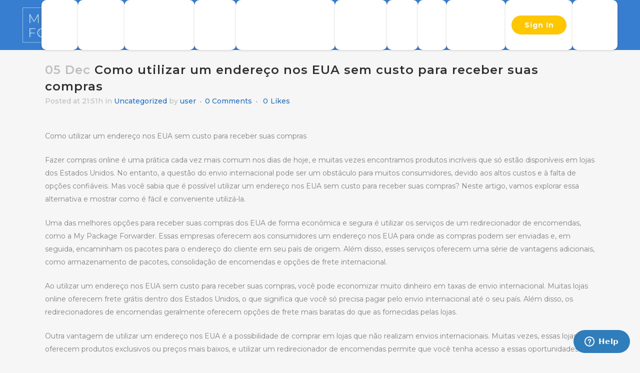

--- FILE ---
content_type: text/html; charset=UTF-8
request_url: http://ec2-54-221-198-200.compute-1.amazonaws.com/como-utilizar-um-endereco-nos-eua-sem-custo-para-receber-suas-compras/
body_size: 18727
content:
<!DOCTYPE html>
<html lang="en-US">
<head>

	
	<meta name="p:domain_verify" content="64d3364eb58c8b480aad3d35340930b4"/>
	<meta charset="UTF-8" />
	
	<title>Como utilizar um endereço nos EUA sem custo para receber suas compras - mypackageforwarder</title>

	
			
						<meta name="viewport" content="width=device-width,initial-scale=1,user-scalable=no">
			
	<link rel="profile" href="http://gmpg.org/xfn/11" />
	<link rel="pingback" href="http://ec2-54-221-198-200.compute-1.amazonaws.com/xmlrpc.php" />
            <link rel="shortcut icon" type="image/x-icon" href="http://www.mypackageforwarder.com/wp-content/uploads/2021/04/cropped-Group-122142-1.png">
        <link rel="apple-touch-icon" href="http://www.mypackageforwarder.com/wp-content/uploads/2021/04/cropped-Group-122142-1.png"/>
	<script defer src="[data-uri]"></script>
	
    	<link href='//fonts.googleapis.com/css?family=Raleway:100,200,300,400,500,600,700,800,900,300italic,400italic,700italic|Montserrat:100,200,300,400,500,600,700,800,900,300italic,400italic,700italic&subset=latin,latin-ext' rel='stylesheet' type='text/css'>
<script type="application/javascript">var QodeAjaxUrl = "http://ec2-54-221-198-200.compute-1.amazonaws.com/wp-admin/admin-ajax.php"</script><meta name='robots' content='index, follow, max-image-preview:large, max-snippet:-1, max-video-preview:-1' />

	<!-- This site is optimized with the Yoast SEO plugin v21.6 - https://yoast.com/wordpress/plugins/seo/ -->
	<link rel="canonical" href="https://www.mypackageforwarder.com/como-utilizar-um-endereco-nos-eua-sem-custo-para-receber-suas-compras/" />
	<meta property="og:locale" content="en_US" />
	<meta property="og:type" content="article" />
	<meta property="og:title" content="Como utilizar um endereço nos EUA sem custo para receber suas compras - mypackageforwarder" />
	<meta property="og:description" content="Como utilizar um endereço nos EUA sem custo para receber suas compras Fazer compras online é uma prática cada vez mais comum nos dias de hoje, e muitas vezes encontramos produtos incríveis que só estão disponíveis em lojas dos Estados Unidos. No entanto, a questão..." />
	<meta property="og:url" content="https://www.mypackageforwarder.com/como-utilizar-um-endereco-nos-eua-sem-custo-para-receber-suas-compras/" />
	<meta property="og:site_name" content="mypackageforwarder" />
	<meta property="article:published_time" content="2023-12-05T21:51:14+00:00" />
	<meta name="author" content="user" />
	<meta name="twitter:card" content="summary_large_image" />
	<meta name="twitter:label1" content="Written by" />
	<meta name="twitter:data1" content="user" />
	<meta name="twitter:label2" content="Est. reading time" />
	<meta name="twitter:data2" content="3 minutes" />
	<script type="application/ld+json" class="yoast-schema-graph">{"@context":"https://schema.org","@graph":[{"@type":"WebPage","@id":"https://www.mypackageforwarder.com/como-utilizar-um-endereco-nos-eua-sem-custo-para-receber-suas-compras/","url":"https://www.mypackageforwarder.com/como-utilizar-um-endereco-nos-eua-sem-custo-para-receber-suas-compras/","name":"Como utilizar um endereço nos EUA sem custo para receber suas compras - mypackageforwarder","isPartOf":{"@id":"http://www.mypackageforwarder.com/#website"},"datePublished":"2023-12-05T21:51:14+00:00","dateModified":"2023-12-05T21:51:14+00:00","author":{"@id":"http://www.mypackageforwarder.com/#/schema/person/c3cc76fd369eca55e1dd06b91446d2a0"},"breadcrumb":{"@id":"https://www.mypackageforwarder.com/como-utilizar-um-endereco-nos-eua-sem-custo-para-receber-suas-compras/#breadcrumb"},"inLanguage":"en-US","potentialAction":[{"@type":"ReadAction","target":["https://www.mypackageforwarder.com/como-utilizar-um-endereco-nos-eua-sem-custo-para-receber-suas-compras/"]}]},{"@type":"BreadcrumbList","@id":"https://www.mypackageforwarder.com/como-utilizar-um-endereco-nos-eua-sem-custo-para-receber-suas-compras/#breadcrumb","itemListElement":[{"@type":"ListItem","position":1,"name":"Home","item":"http://www.mypackageforwarder.com/"},{"@type":"ListItem","position":2,"name":"Como utilizar um endereço nos EUA sem custo para receber suas compras"}]},{"@type":"WebSite","@id":"http://www.mypackageforwarder.com/#website","url":"http://www.mypackageforwarder.com/","name":"mypackageforwarder","description":"","potentialAction":[{"@type":"SearchAction","target":{"@type":"EntryPoint","urlTemplate":"http://www.mypackageforwarder.com/?s={search_term_string}"},"query-input":"required name=search_term_string"}],"inLanguage":"en-US"},{"@type":"Person","@id":"http://www.mypackageforwarder.com/#/schema/person/c3cc76fd369eca55e1dd06b91446d2a0","name":"user","image":{"@type":"ImageObject","inLanguage":"en-US","@id":"http://www.mypackageforwarder.com/#/schema/person/image/","url":"http://2.gravatar.com/avatar/b58996c504c5638798eb6b511e6f49af?s=96&d=mm&r=g","contentUrl":"http://2.gravatar.com/avatar/b58996c504c5638798eb6b511e6f49af?s=96&d=mm&r=g","caption":"user"},"sameAs":["http:"],"url":"http://ec2-54-221-198-200.compute-1.amazonaws.com/author/user/"}]}</script>
	<!-- / Yoast SEO plugin. -->


<link rel='dns-prefetch' href='//www.googletagmanager.com' />
<link rel="alternate" type="application/rss+xml" title="mypackageforwarder &raquo; Feed" href="http://ec2-54-221-198-200.compute-1.amazonaws.com/feed/" />
<link rel="alternate" type="application/rss+xml" title="mypackageforwarder &raquo; Comments Feed" href="http://ec2-54-221-198-200.compute-1.amazonaws.com/comments/feed/" />
<link rel="alternate" type="application/rss+xml" title="mypackageforwarder &raquo; Como utilizar um endereço nos EUA sem custo para receber suas compras Comments Feed" href="http://ec2-54-221-198-200.compute-1.amazonaws.com/como-utilizar-um-endereco-nos-eua-sem-custo-para-receber-suas-compras/feed/" />
<script type="text/javascript">
/* <![CDATA[ */
window._wpemojiSettings = {"baseUrl":"https:\/\/s.w.org\/images\/core\/emoji\/14.0.0\/72x72\/","ext":".png","svgUrl":"https:\/\/s.w.org\/images\/core\/emoji\/14.0.0\/svg\/","svgExt":".svg","source":{"concatemoji":"http:\/\/ec2-54-221-198-200.compute-1.amazonaws.com\/wp-includes\/js\/wp-emoji-release.min.js?ver=6.4.7"}};
/*! This file is auto-generated */
!function(i,n){var o,s,e;function c(e){try{var t={supportTests:e,timestamp:(new Date).valueOf()};sessionStorage.setItem(o,JSON.stringify(t))}catch(e){}}function p(e,t,n){e.clearRect(0,0,e.canvas.width,e.canvas.height),e.fillText(t,0,0);var t=new Uint32Array(e.getImageData(0,0,e.canvas.width,e.canvas.height).data),r=(e.clearRect(0,0,e.canvas.width,e.canvas.height),e.fillText(n,0,0),new Uint32Array(e.getImageData(0,0,e.canvas.width,e.canvas.height).data));return t.every(function(e,t){return e===r[t]})}function u(e,t,n){switch(t){case"flag":return n(e,"\ud83c\udff3\ufe0f\u200d\u26a7\ufe0f","\ud83c\udff3\ufe0f\u200b\u26a7\ufe0f")?!1:!n(e,"\ud83c\uddfa\ud83c\uddf3","\ud83c\uddfa\u200b\ud83c\uddf3")&&!n(e,"\ud83c\udff4\udb40\udc67\udb40\udc62\udb40\udc65\udb40\udc6e\udb40\udc67\udb40\udc7f","\ud83c\udff4\u200b\udb40\udc67\u200b\udb40\udc62\u200b\udb40\udc65\u200b\udb40\udc6e\u200b\udb40\udc67\u200b\udb40\udc7f");case"emoji":return!n(e,"\ud83e\udef1\ud83c\udffb\u200d\ud83e\udef2\ud83c\udfff","\ud83e\udef1\ud83c\udffb\u200b\ud83e\udef2\ud83c\udfff")}return!1}function f(e,t,n){var r="undefined"!=typeof WorkerGlobalScope&&self instanceof WorkerGlobalScope?new OffscreenCanvas(300,150):i.createElement("canvas"),a=r.getContext("2d",{willReadFrequently:!0}),o=(a.textBaseline="top",a.font="600 32px Arial",{});return e.forEach(function(e){o[e]=t(a,e,n)}),o}function t(e){var t=i.createElement("script");t.src=e,t.defer=!0,i.head.appendChild(t)}"undefined"!=typeof Promise&&(o="wpEmojiSettingsSupports",s=["flag","emoji"],n.supports={everything:!0,everythingExceptFlag:!0},e=new Promise(function(e){i.addEventListener("DOMContentLoaded",e,{once:!0})}),new Promise(function(t){var n=function(){try{var e=JSON.parse(sessionStorage.getItem(o));if("object"==typeof e&&"number"==typeof e.timestamp&&(new Date).valueOf()<e.timestamp+604800&&"object"==typeof e.supportTests)return e.supportTests}catch(e){}return null}();if(!n){if("undefined"!=typeof Worker&&"undefined"!=typeof OffscreenCanvas&&"undefined"!=typeof URL&&URL.createObjectURL&&"undefined"!=typeof Blob)try{var e="postMessage("+f.toString()+"("+[JSON.stringify(s),u.toString(),p.toString()].join(",")+"));",r=new Blob([e],{type:"text/javascript"}),a=new Worker(URL.createObjectURL(r),{name:"wpTestEmojiSupports"});return void(a.onmessage=function(e){c(n=e.data),a.terminate(),t(n)})}catch(e){}c(n=f(s,u,p))}t(n)}).then(function(e){for(var t in e)n.supports[t]=e[t],n.supports.everything=n.supports.everything&&n.supports[t],"flag"!==t&&(n.supports.everythingExceptFlag=n.supports.everythingExceptFlag&&n.supports[t]);n.supports.everythingExceptFlag=n.supports.everythingExceptFlag&&!n.supports.flag,n.DOMReady=!1,n.readyCallback=function(){n.DOMReady=!0}}).then(function(){return e}).then(function(){var e;n.supports.everything||(n.readyCallback(),(e=n.source||{}).concatemoji?t(e.concatemoji):e.wpemoji&&e.twemoji&&(t(e.twemoji),t(e.wpemoji)))}))}((window,document),window._wpemojiSettings);
/* ]]> */
</script>
<link rel='stylesheet' id='formidable-css' href='http://ec2-54-221-198-200.compute-1.amazonaws.com/wp-content/plugins/formidable/css/formidableforms.css?ver=49447' type='text/css' media='all' />
<style id='wp-emoji-styles-inline-css' type='text/css'>

	img.wp-smiley, img.emoji {
		display: inline !important;
		border: none !important;
		box-shadow: none !important;
		height: 1em !important;
		width: 1em !important;
		margin: 0 0.07em !important;
		vertical-align: -0.1em !important;
		background: none !important;
		padding: 0 !important;
	}
</style>
<link rel='stylesheet' id='wp-block-library-css' href='http://ec2-54-221-198-200.compute-1.amazonaws.com/wp-includes/css/dist/block-library/style.min.css?ver=6.4.7' type='text/css' media='all' />
<link rel='stylesheet' id='helpie-faq-bundle-styles-css' href='http://ec2-54-221-198-200.compute-1.amazonaws.com/wp-content/plugins/helpie-faq/assets/bundles/main.app.css?ver=1.21' type='text/css' media='all' />
<style id='classic-theme-styles-inline-css' type='text/css'>
/*! This file is auto-generated */
.wp-block-button__link{color:#fff;background-color:#32373c;border-radius:9999px;box-shadow:none;text-decoration:none;padding:calc(.667em + 2px) calc(1.333em + 2px);font-size:1.125em}.wp-block-file__button{background:#32373c;color:#fff;text-decoration:none}
</style>
<style id='global-styles-inline-css' type='text/css'>
body{--wp--preset--color--black: #000000;--wp--preset--color--cyan-bluish-gray: #abb8c3;--wp--preset--color--white: #ffffff;--wp--preset--color--pale-pink: #f78da7;--wp--preset--color--vivid-red: #cf2e2e;--wp--preset--color--luminous-vivid-orange: #ff6900;--wp--preset--color--luminous-vivid-amber: #fcb900;--wp--preset--color--light-green-cyan: #7bdcb5;--wp--preset--color--vivid-green-cyan: #00d084;--wp--preset--color--pale-cyan-blue: #8ed1fc;--wp--preset--color--vivid-cyan-blue: #0693e3;--wp--preset--color--vivid-purple: #9b51e0;--wp--preset--gradient--vivid-cyan-blue-to-vivid-purple: linear-gradient(135deg,rgba(6,147,227,1) 0%,rgb(155,81,224) 100%);--wp--preset--gradient--light-green-cyan-to-vivid-green-cyan: linear-gradient(135deg,rgb(122,220,180) 0%,rgb(0,208,130) 100%);--wp--preset--gradient--luminous-vivid-amber-to-luminous-vivid-orange: linear-gradient(135deg,rgba(252,185,0,1) 0%,rgba(255,105,0,1) 100%);--wp--preset--gradient--luminous-vivid-orange-to-vivid-red: linear-gradient(135deg,rgba(255,105,0,1) 0%,rgb(207,46,46) 100%);--wp--preset--gradient--very-light-gray-to-cyan-bluish-gray: linear-gradient(135deg,rgb(238,238,238) 0%,rgb(169,184,195) 100%);--wp--preset--gradient--cool-to-warm-spectrum: linear-gradient(135deg,rgb(74,234,220) 0%,rgb(151,120,209) 20%,rgb(207,42,186) 40%,rgb(238,44,130) 60%,rgb(251,105,98) 80%,rgb(254,248,76) 100%);--wp--preset--gradient--blush-light-purple: linear-gradient(135deg,rgb(255,206,236) 0%,rgb(152,150,240) 100%);--wp--preset--gradient--blush-bordeaux: linear-gradient(135deg,rgb(254,205,165) 0%,rgb(254,45,45) 50%,rgb(107,0,62) 100%);--wp--preset--gradient--luminous-dusk: linear-gradient(135deg,rgb(255,203,112) 0%,rgb(199,81,192) 50%,rgb(65,88,208) 100%);--wp--preset--gradient--pale-ocean: linear-gradient(135deg,rgb(255,245,203) 0%,rgb(182,227,212) 50%,rgb(51,167,181) 100%);--wp--preset--gradient--electric-grass: linear-gradient(135deg,rgb(202,248,128) 0%,rgb(113,206,126) 100%);--wp--preset--gradient--midnight: linear-gradient(135deg,rgb(2,3,129) 0%,rgb(40,116,252) 100%);--wp--preset--font-size--small: 13px;--wp--preset--font-size--medium: 20px;--wp--preset--font-size--large: 36px;--wp--preset--font-size--x-large: 42px;--wp--preset--spacing--20: 0.44rem;--wp--preset--spacing--30: 0.67rem;--wp--preset--spacing--40: 1rem;--wp--preset--spacing--50: 1.5rem;--wp--preset--spacing--60: 2.25rem;--wp--preset--spacing--70: 3.38rem;--wp--preset--spacing--80: 5.06rem;--wp--preset--shadow--natural: 6px 6px 9px rgba(0, 0, 0, 0.2);--wp--preset--shadow--deep: 12px 12px 50px rgba(0, 0, 0, 0.4);--wp--preset--shadow--sharp: 6px 6px 0px rgba(0, 0, 0, 0.2);--wp--preset--shadow--outlined: 6px 6px 0px -3px rgba(255, 255, 255, 1), 6px 6px rgba(0, 0, 0, 1);--wp--preset--shadow--crisp: 6px 6px 0px rgba(0, 0, 0, 1);}:where(.is-layout-flex){gap: 0.5em;}:where(.is-layout-grid){gap: 0.5em;}body .is-layout-flow > .alignleft{float: left;margin-inline-start: 0;margin-inline-end: 2em;}body .is-layout-flow > .alignright{float: right;margin-inline-start: 2em;margin-inline-end: 0;}body .is-layout-flow > .aligncenter{margin-left: auto !important;margin-right: auto !important;}body .is-layout-constrained > .alignleft{float: left;margin-inline-start: 0;margin-inline-end: 2em;}body .is-layout-constrained > .alignright{float: right;margin-inline-start: 2em;margin-inline-end: 0;}body .is-layout-constrained > .aligncenter{margin-left: auto !important;margin-right: auto !important;}body .is-layout-constrained > :where(:not(.alignleft):not(.alignright):not(.alignfull)){max-width: var(--wp--style--global--content-size);margin-left: auto !important;margin-right: auto !important;}body .is-layout-constrained > .alignwide{max-width: var(--wp--style--global--wide-size);}body .is-layout-flex{display: flex;}body .is-layout-flex{flex-wrap: wrap;align-items: center;}body .is-layout-flex > *{margin: 0;}body .is-layout-grid{display: grid;}body .is-layout-grid > *{margin: 0;}:where(.wp-block-columns.is-layout-flex){gap: 2em;}:where(.wp-block-columns.is-layout-grid){gap: 2em;}:where(.wp-block-post-template.is-layout-flex){gap: 1.25em;}:where(.wp-block-post-template.is-layout-grid){gap: 1.25em;}.has-black-color{color: var(--wp--preset--color--black) !important;}.has-cyan-bluish-gray-color{color: var(--wp--preset--color--cyan-bluish-gray) !important;}.has-white-color{color: var(--wp--preset--color--white) !important;}.has-pale-pink-color{color: var(--wp--preset--color--pale-pink) !important;}.has-vivid-red-color{color: var(--wp--preset--color--vivid-red) !important;}.has-luminous-vivid-orange-color{color: var(--wp--preset--color--luminous-vivid-orange) !important;}.has-luminous-vivid-amber-color{color: var(--wp--preset--color--luminous-vivid-amber) !important;}.has-light-green-cyan-color{color: var(--wp--preset--color--light-green-cyan) !important;}.has-vivid-green-cyan-color{color: var(--wp--preset--color--vivid-green-cyan) !important;}.has-pale-cyan-blue-color{color: var(--wp--preset--color--pale-cyan-blue) !important;}.has-vivid-cyan-blue-color{color: var(--wp--preset--color--vivid-cyan-blue) !important;}.has-vivid-purple-color{color: var(--wp--preset--color--vivid-purple) !important;}.has-black-background-color{background-color: var(--wp--preset--color--black) !important;}.has-cyan-bluish-gray-background-color{background-color: var(--wp--preset--color--cyan-bluish-gray) !important;}.has-white-background-color{background-color: var(--wp--preset--color--white) !important;}.has-pale-pink-background-color{background-color: var(--wp--preset--color--pale-pink) !important;}.has-vivid-red-background-color{background-color: var(--wp--preset--color--vivid-red) !important;}.has-luminous-vivid-orange-background-color{background-color: var(--wp--preset--color--luminous-vivid-orange) !important;}.has-luminous-vivid-amber-background-color{background-color: var(--wp--preset--color--luminous-vivid-amber) !important;}.has-light-green-cyan-background-color{background-color: var(--wp--preset--color--light-green-cyan) !important;}.has-vivid-green-cyan-background-color{background-color: var(--wp--preset--color--vivid-green-cyan) !important;}.has-pale-cyan-blue-background-color{background-color: var(--wp--preset--color--pale-cyan-blue) !important;}.has-vivid-cyan-blue-background-color{background-color: var(--wp--preset--color--vivid-cyan-blue) !important;}.has-vivid-purple-background-color{background-color: var(--wp--preset--color--vivid-purple) !important;}.has-black-border-color{border-color: var(--wp--preset--color--black) !important;}.has-cyan-bluish-gray-border-color{border-color: var(--wp--preset--color--cyan-bluish-gray) !important;}.has-white-border-color{border-color: var(--wp--preset--color--white) !important;}.has-pale-pink-border-color{border-color: var(--wp--preset--color--pale-pink) !important;}.has-vivid-red-border-color{border-color: var(--wp--preset--color--vivid-red) !important;}.has-luminous-vivid-orange-border-color{border-color: var(--wp--preset--color--luminous-vivid-orange) !important;}.has-luminous-vivid-amber-border-color{border-color: var(--wp--preset--color--luminous-vivid-amber) !important;}.has-light-green-cyan-border-color{border-color: var(--wp--preset--color--light-green-cyan) !important;}.has-vivid-green-cyan-border-color{border-color: var(--wp--preset--color--vivid-green-cyan) !important;}.has-pale-cyan-blue-border-color{border-color: var(--wp--preset--color--pale-cyan-blue) !important;}.has-vivid-cyan-blue-border-color{border-color: var(--wp--preset--color--vivid-cyan-blue) !important;}.has-vivid-purple-border-color{border-color: var(--wp--preset--color--vivid-purple) !important;}.has-vivid-cyan-blue-to-vivid-purple-gradient-background{background: var(--wp--preset--gradient--vivid-cyan-blue-to-vivid-purple) !important;}.has-light-green-cyan-to-vivid-green-cyan-gradient-background{background: var(--wp--preset--gradient--light-green-cyan-to-vivid-green-cyan) !important;}.has-luminous-vivid-amber-to-luminous-vivid-orange-gradient-background{background: var(--wp--preset--gradient--luminous-vivid-amber-to-luminous-vivid-orange) !important;}.has-luminous-vivid-orange-to-vivid-red-gradient-background{background: var(--wp--preset--gradient--luminous-vivid-orange-to-vivid-red) !important;}.has-very-light-gray-to-cyan-bluish-gray-gradient-background{background: var(--wp--preset--gradient--very-light-gray-to-cyan-bluish-gray) !important;}.has-cool-to-warm-spectrum-gradient-background{background: var(--wp--preset--gradient--cool-to-warm-spectrum) !important;}.has-blush-light-purple-gradient-background{background: var(--wp--preset--gradient--blush-light-purple) !important;}.has-blush-bordeaux-gradient-background{background: var(--wp--preset--gradient--blush-bordeaux) !important;}.has-luminous-dusk-gradient-background{background: var(--wp--preset--gradient--luminous-dusk) !important;}.has-pale-ocean-gradient-background{background: var(--wp--preset--gradient--pale-ocean) !important;}.has-electric-grass-gradient-background{background: var(--wp--preset--gradient--electric-grass) !important;}.has-midnight-gradient-background{background: var(--wp--preset--gradient--midnight) !important;}.has-small-font-size{font-size: var(--wp--preset--font-size--small) !important;}.has-medium-font-size{font-size: var(--wp--preset--font-size--medium) !important;}.has-large-font-size{font-size: var(--wp--preset--font-size--large) !important;}.has-x-large-font-size{font-size: var(--wp--preset--font-size--x-large) !important;}
.wp-block-navigation a:where(:not(.wp-element-button)){color: inherit;}
:where(.wp-block-post-template.is-layout-flex){gap: 1.25em;}:where(.wp-block-post-template.is-layout-grid){gap: 1.25em;}
:where(.wp-block-columns.is-layout-flex){gap: 2em;}:where(.wp-block-columns.is-layout-grid){gap: 2em;}
.wp-block-pullquote{font-size: 1.5em;line-height: 1.6;}
</style>
<style id='wpxpo-global-style-inline-css' type='text/css'>
:root {
			--preset-color1: #037fff;
			--preset-color2: #026fe0;
			--preset-color3: #071323;
			--preset-color4: #132133;
			--preset-color5: #34495e;
			--preset-color6: #787676;
			--preset-color7: #f0f2f3;
			--preset-color8: #f8f9fa;
			--preset-color9: #ffffff;
			}
</style>
<link rel='stylesheet' id='wp-automatic-css' href='http://ec2-54-221-198-200.compute-1.amazonaws.com/wp-content/plugins/wp-automatic-plugin-for-wordpress-2/css/admin-dashboard.css?ver=1.0.0' type='text/css' media='all' />
<link rel='stylesheet' id='wp-automatic-gallery-css' href='http://ec2-54-221-198-200.compute-1.amazonaws.com/wp-content/plugins/wp-automatic-plugin-for-wordpress-2/css/wp-automatic.css?ver=1.0.0' type='text/css' media='all' />
<link rel='stylesheet' id='default_style-css' href='http://ec2-54-221-198-200.compute-1.amazonaws.com/wp-content/themes/Birdge_Theme/style.css?ver=6.4.7' type='text/css' media='all' />
<link rel='stylesheet' id='qode_font_awesome-css' href='http://ec2-54-221-198-200.compute-1.amazonaws.com/wp-content/themes/Birdge_Theme/css/font-awesome/css/font-awesome.min.css?ver=6.4.7' type='text/css' media='all' />
<link rel='stylesheet' id='qode_font_elegant-css' href='http://ec2-54-221-198-200.compute-1.amazonaws.com/wp-content/themes/Birdge_Theme/css/elegant-icons/style.min.css?ver=6.4.7' type='text/css' media='all' />
<link rel='stylesheet' id='qode_linea_icons-css' href='http://ec2-54-221-198-200.compute-1.amazonaws.com/wp-content/themes/Birdge_Theme/css/linea-icons/style.css?ver=6.4.7' type='text/css' media='all' />
<link rel='stylesheet' id='qode_dripicons-css' href='http://ec2-54-221-198-200.compute-1.amazonaws.com/wp-content/themes/Birdge_Theme/css/dripicons/dripicons.css?ver=6.4.7' type='text/css' media='all' />
<link rel='stylesheet' id='stylesheet-css' href='http://ec2-54-221-198-200.compute-1.amazonaws.com/wp-content/themes/Birdge_Theme/css/stylesheet.min.css?ver=6.4.7' type='text/css' media='all' />
<style id='stylesheet-inline-css' type='text/css'>
   .postid-23118.disabled_footer_top .footer_top_holder, .postid-23118.disabled_footer_bottom .footer_bottom_holder { display: none;}


</style>
<link rel='stylesheet' id='qode_print-css' href='http://ec2-54-221-198-200.compute-1.amazonaws.com/wp-content/themes/Birdge_Theme/css/print.css?ver=6.4.7' type='text/css' media='all' />
<link rel='stylesheet' id='mac_stylesheet-css' href='http://ec2-54-221-198-200.compute-1.amazonaws.com/wp-content/themes/Birdge_Theme/css/mac_stylesheet.css?ver=6.4.7' type='text/css' media='all' />
<link rel='stylesheet' id='webkit-css' href='http://ec2-54-221-198-200.compute-1.amazonaws.com/wp-content/themes/Birdge_Theme/css/webkit_stylesheet.css?ver=6.4.7' type='text/css' media='all' />
<link rel='stylesheet' id='style_dynamic-css' href='http://ec2-54-221-198-200.compute-1.amazonaws.com/wp-content/themes/Birdge_Theme/css/style_dynamic.css?ver=1712568899' type='text/css' media='all' />
<link rel='stylesheet' id='responsive-css' href='http://ec2-54-221-198-200.compute-1.amazonaws.com/wp-content/themes/Birdge_Theme/css/responsive.min.css?ver=6.4.7' type='text/css' media='all' />
<link rel='stylesheet' id='style_dynamic_responsive-css' href='http://ec2-54-221-198-200.compute-1.amazonaws.com/wp-content/themes/Birdge_Theme/css/style_dynamic_responsive.css?ver=1712568899' type='text/css' media='all' />
<link rel='stylesheet' id='js_composer_front-css' href='http://ec2-54-221-198-200.compute-1.amazonaws.com/wp-content/plugins/js_composer/assets/css/js_composer.min.css?ver=6.9.0' type='text/css' media='all' />
<link rel='stylesheet' id='custom_css-css' href='http://ec2-54-221-198-200.compute-1.amazonaws.com/wp-content/themes/Birdge_Theme/css/custom_css.css?ver=1712568899' type='text/css' media='all' />
<link rel='stylesheet' id='newsletter-css' href='http://ec2-54-221-198-200.compute-1.amazonaws.com/wp-content/plugins/newsletter/style.css?ver=8.2.8' type='text/css' media='all' />
<link rel='stylesheet' id='popup-maker-site-css' href='//ec2-54-221-198-200.compute-1.amazonaws.com/wp-content/uploads/pum/pum-site-styles.css?generated=1704180147&#038;ver=1.18.2' type='text/css' media='all' />
<!--n2css--><script type="text/javascript" src="http://ec2-54-221-198-200.compute-1.amazonaws.com/wp-includes/js/jquery/jquery.min.js?ver=3.7.1" id="jquery-core-js"></script>
<script type="text/javascript" src="http://ec2-54-221-198-200.compute-1.amazonaws.com/wp-includes/js/jquery/jquery-migrate.min.js?ver=3.4.1" id="jquery-migrate-js"></script>
<script type="text/javascript" src="http://ec2-54-221-198-200.compute-1.amazonaws.com/wp-content/plugins/wp-automatic-plugin-for-wordpress-2/js/custom-front.js?ver=1.0" id="wp-automatic-js"></script>
<link rel="https://api.w.org/" href="http://ec2-54-221-198-200.compute-1.amazonaws.com/wp-json/" /><link rel="alternate" type="application/json" href="http://ec2-54-221-198-200.compute-1.amazonaws.com/wp-json/wp/v2/posts/23118" /><link rel="EditURI" type="application/rsd+xml" title="RSD" href="http://ec2-54-221-198-200.compute-1.amazonaws.com/xmlrpc.php?rsd" />
<meta name="generator" content="WordPress 6.4.7" />
<link rel='shortlink' href='http://ec2-54-221-198-200.compute-1.amazonaws.com/?p=23118' />
<link rel="alternate" type="application/json+oembed" href="http://ec2-54-221-198-200.compute-1.amazonaws.com/wp-json/oembed/1.0/embed?url=http%3A%2F%2Fec2-54-221-198-200.compute-1.amazonaws.com%2Fcomo-utilizar-um-endereco-nos-eua-sem-custo-para-receber-suas-compras%2F" />
<link rel="alternate" type="text/xml+oembed" href="http://ec2-54-221-198-200.compute-1.amazonaws.com/wp-json/oembed/1.0/embed?url=http%3A%2F%2Fec2-54-221-198-200.compute-1.amazonaws.com%2Fcomo-utilizar-um-endereco-nos-eua-sem-custo-para-receber-suas-compras%2F&#038;format=xml" />
<meta name="generator" content="Site Kit by Google 1.115.0" /><!-- <script src="https://code.jquery.com/jquery-1.12.4.js" defer></script> -->
<script
  src="https://cdnjs.cloudflare.com/ajax/libs/jqueryui/1.9.2/jquery-ui.min.js"
  integrity="sha512-cViKBZswH231Ui53apFnPzem4pvG8mlCDrSyZskDE9OK2gyUd/L08e1AC0wjJodXYZ1wmXEuNimN1d3MWG7jaQ=="
  crossorigin="anonymous"
></script>

<script>
	$(document).ready(function() {
		$(".ast-builder-html-element img").click(function(){
  $("this").addClass("calHighlight ");
});
		
			$(function() {
    var links = $('ul li ').click(function() {
        $(this).closest('ul').find('li.active').removeClass('active');
        $(this).addClass('active');
      });
    });
		});
</script>

<!-- Start of mypackageforwarder Zendesk Widget script -->
<script id="ze-snippet" src="https://static.zdassets.com/ekr/snippet.js?key=20d24127-dc5e-4409-9b4d-2526ca3de969" defer> </script>
<!-- End of mypackageforwarder Zendesk Widget script --><meta name="generator" content="Powered by WPBakery Page Builder - drag and drop page builder for WordPress."/>

<!-- Google Tag Manager snippet added by Site Kit -->
<script type="text/javascript">
/* <![CDATA[ */

			( function( w, d, s, l, i ) {
				w[l] = w[l] || [];
				w[l].push( {'gtm.start': new Date().getTime(), event: 'gtm.js'} );
				var f = d.getElementsByTagName( s )[0],
					j = d.createElement( s ), dl = l != 'dataLayer' ? '&l=' + l : '';
				j.async = true;
				j.src = 'https://www.googletagmanager.com/gtm.js?id=' + i + dl;
				f.parentNode.insertBefore( j, f );
			} )( window, document, 'script', 'dataLayer', 'GTM-WH5WLN5' );
			
/* ]]> */
</script>

<!-- End Google Tag Manager snippet added by Site Kit -->
<style type="text/css">.helpie-faq.accordions .helpie-mark{background-color:#ff0!important}.helpie-faq.accordions .helpie-mark{color:#000!important}.helpie-faq.accordions.custom-styles .accordion .accordion__item .accordion__header{padding-top:30px;padding-right:52.5px;padding-bottom:30px;padding-left:30px;}.helpie-faq.accordions.custom-styles .accordion .accordion__item .accordion__body{padding-top:25px;padding-right:25px;padding-bottom:0px;padding-left:25px;}.helpie-faq.accordions.custom-styles .accordion .accordion__item{border-top-width:0px;border-right-width:0px;border-bottom-width:1px;border-left-width:0px;border-color:#f2f2f2;border-style:solid;}.helpie-faq.custom-styles .accordion .accordion__item{margin-top:0px;margin-right:0px;margin-bottom:0px;margin-left:0px;}.helpie-faq-form__toggle{padding-top:15px!important;padding-right:15px!important;padding-bottom:15px!important;padding-left:15px!important;}.helpie-faq-form__submit{padding-top:15px!important;padding-right:15px!important;padding-bottom:15px!important;padding-left:15px!important;}</style><link rel="icon" href="http://ec2-54-221-198-200.compute-1.amazonaws.com/wp-content/uploads/2021/04/cropped-Group-122142-1-32x32.png" sizes="32x32" />
<link rel="icon" href="http://ec2-54-221-198-200.compute-1.amazonaws.com/wp-content/uploads/2021/04/cropped-Group-122142-1-192x192.png" sizes="192x192" />
<link rel="apple-touch-icon" href="http://ec2-54-221-198-200.compute-1.amazonaws.com/wp-content/uploads/2021/04/cropped-Group-122142-1-180x180.png" />
<meta name="msapplication-TileImage" content="http://ec2-54-221-198-200.compute-1.amazonaws.com/wp-content/uploads/2021/04/cropped-Group-122142-1-270x270.png" />
		<style type="text/css" id="wp-custom-css">
			/******** rk ***********/
.Ship_heading.shto,.Shipping.Ship_heading.carr{
	margin-top:0;
}
.wait_column,.estimation_img{
	margin-bottom:0!important;
}
.d-n{
	display:none;
}
.contact-det {
	margin-top:30px;
}
.contact-us-nsec h3{
	font-size:40px;
	color:#1E6FCD;
}
.contact-us-nsec .wpb_column:last-child{
	box-shadow:0px 4px 54px 0px rgba(0, 0, 0, 0.14);
	border-radius:10px;
	padding:80px 40px;
	margin-top:20px;
}
.contact-det a{
	margin-bottom:10px;
	color:#000;
	font-size:18px;
	line-height:40px;
	font-weight:500;
}
.contact-det a span{
	    margin-left: 12px;
}
.text-r-l{
	background:#FFC700;
	padding:10px;
}
.text-r-l p strong{
	color:#ff0000;
}
.text-r-l p {
  color: #000;
	font-weight:600;
	font-size:16px;
	text-align:center;
}
@media only screen and (min-width: 992px){
	
.text-r-l p {
  color: #000;
	text-align:left;
	font-weight:600;
	font-size:16px;
  animation-name: rightToLeft;
  animation-duration: 45.5s;
  animation-timing-function: linear;
  animation-iteration-count: infinite;
  /* animation: rightToLeft 4.5s linear infinite; */
}

@keyframes rightToLeft {
  0% {
    transform: translateX(100%);
  }
  100% {
    transform: translateX(-50%);
  }
}
}

.pum-container{
	 padding:30px!important;
    background-color: #FFFAED!important;
    border-radius: 12px!important;
	top:110px!important;
	/*position:fixed!important;*/
	background-image:url(http://mypackageforwarder.com/wp-content/uploads/2022/11/popup-bottom.png);
	    background-size: auto;
    background-repeat: no-repeat;
    background-position: bottom;
	border: none!important;
    box-shadow: (0px 4px 51px rgba(0, 0, 0, 0.49));
	
}
.pum-theme-lightbox{
	background-color:transparent!important;
}
html.pum-open.pum-open-overlay.pum-open-scrollable body>[aria-hidden]{
	padding-right:0!important;
}

.popup-home img{
	padding:0 60px;
}
.popup-home h3{
	color:#104C93;
	font-size:28px;
	font-weight:800;
	text-align:center;
}
.popup-home p{
	font-size:20px;
	text-align:center;
	color:#000000;
	font-weight:700;
	margin-top:25px;
	
}
/*.popup-home p:last-child{	
	margin-top:0;
}*/
.popup-home p .s1{
	color:#337ACE;
}
.popup-home p .s2{
	font-weight:400;
}
.popup-home .p-btn{
	color:#084C94;
	font-size:16px;
	background:#FFCC00;
	padding:10px 50px;
	border-radius:50px;
	box-shadow: 4px 8px 12px rgba(0, 0, 0, 0.16);
}
.popup-home .link-popup{
	color:#000;
	font-size:16px;
	font-weight:500;
}
.pum-close {
	background-color:transparent!important;
	color:transparent!important;
	background-image:url(http://mypackageforwarder.com/wp-content/uploads/2022/11/close.png)!important;
	    background-size: cover!important;
    background-repeat: no-repeat!important;
    width: 18px!important;
    height: 18px!important;
    right: 23px!important;
    top: 23px!important;
    box-shadow: none!important;
    text-shadow: none!important;
	min-width: auto!important;
}
@media only screen and (min-width: 1400px)
{
.pum-container.pum-responsive,.pum-container.pum-responsive.pum-responsive-tiny {
    max-width: 570px!important;
	width:570px;
}
}
@media only screen and (min-width: 992px) and (max-width:1399px)
{
.pum-container.pum-responsive,.pum-container.pum-responsive.pum-responsive-tiny {
    max-width: 570px!important;
	width:470px;
}
	.popup-home h3{
		font-size:26px;
	}
	.popup-home p{
		font-size:20px;
	}
}
/*@media only screen and (min-width: 992px) and (max-width: 1199px)
{
.pum-container.pum-responsive {
    margin-left: -30%;
    max-width: 50%!important;
	width: 50%!important;
}
}
@media only screen and (min-width: 768px) and (max-width: 991px)
{
.pum-container.pum-responsive {
    margin-left: -30%;
    max-width: 50%!important;
	width: 50%!important;
}
}*/
@media only screen and (min-width: 768px) and (max-width: 991px){
	.pum-container.pum-responsive,.pum-container.pum-responsive.pum-responsive-tiny {
    margin-left: -31%;
    max-width: 80%!important;
}
}
@media only screen and (max-width: 767px){
	.contact-us-nsec h3{
		font-size:26px;
	}
	.contact-det a{
		font-size:14px;
	}
	.contact-det a span{
		margin-left:8px;
	}
	.contact-us-nsec .wpb_column:last-child{
		padding:20px 0;
	}
	.m-m-0.vc_custom_1670388554892{
		margin-left:0!important;
		margin-right:0!important;
	}
.pum-container.pum-responsive {
    margin-left: -30%;
    max-width: 100%!important;
}
	.pum-container{
		/*top: 50%!important;
    transform: translateY(-50%);*/
		top:100px;
	}
	.popup-home h3 {
		font-size: 19px;
	}
	.popup-home p {
		font-size: 15px;
	}
	.pum-container {
		padding: 10px 30px!important;
	}
	.pum-close {
    width: 13px!important;
    height: 13px!important;
    right: 15px!important;
    top: 15px!important;
	}
}


/**********rk *********/
import url('https://fonts.googleapis.com/css2?family=Montserrat:wght@300;400;500;600;700;800;900&display=swap');
*{
	font-family: 'Montserrat', sans-serif !important;
}
h1, h2, h3, h4, h5, h6{
	font-family: 'Montserrat', sans-serif !important;
}
.post_text p a{
	color: rgba(55,125,208,1) !important;
}
.post_text p a:hover{
	color: rgba(55,125,208,1) !important;
}
.post_info a:hover{
	color: #818181 !important;
}
.blog_like a:hover{
	color: #818181 !important;
}
.post_info a:hover{
	color: #818181 !important;
}
.wp-block-button__link{
	background-color: rgba(55,125,208,1) !important;
	color: #fff !important;
}
.wp-block-button__link:hover{
	color: #fff !important;
}
.inner-btn-sect {
    height: 260px;
    background: url(http://mypackageforwarder.com/wp-content/uploads/2022/10/MPF_blog_knowMore_bg.png);
    background-repeat: no-repeat;
    background-position: bottom;
    background-size: cover;
	  display: flex;
    align-items: end;
    margin-bottom: 20px;
}
.btn-sect-knw {
    font-size: 16px;
    padding: 13px 35px;
    border: none;
    background: #FFC700;
    margin-bottom: 20px;
    color: #fff;
    border-radius: 5px;
	  font-family: 'Montserrat', sans-serif !important;
	cursor: pointer;
	 margin-left: 30px;
}

.comment-form a{
	color: rgba(55,125,208,1) !important;
}
.comment-form a:hover{
	color: #FFC700 !important;
}
.q_logo a{
	height: 71px;
  visibility: visible;
}
.vc_btn3.vc_btn3-size-lg{
	font-family: 'Montserrat', sans-serif !important;
}
nav.main_menu>ul>li>a{
	color: #fff !important;
	font-size: 18px;
	text-transform: inherit !important;
	font-weight: 400;
}
nav.main_menu>ul>li.active>a span{
	font-weight: bold;
	padding: 10px 0px;
	border-bottom: 2px solid #fff;
}
ul.footer_address_txt li {
    color: #CEFFFC;
    font-family: "Montserrat", Sans-serif;
    font-size: 17px;
    font-weight: 400;
    line-height: 30px;
}
.footer_links {
    font-family: "Montserrat", Sans-serif;
    font-size: 15px;
    font-weight: 400;
    line-height: 37px;
	text-decoration: none !important;
}
.footer_links span {
    margin-left: 12px;
	 color: #CEFFFC !important;
}
.footer_manu_section {
    display: flex;
    justify-content: space-between;
}
.footer_manu_title {
    color: #F7BD16 !important;
    font-family: "Montserrat", Sans-serif;
    font-size: 22px;
    font-weight: 600;
}
.footer_menu_links li a {
    color: #CEFFFC !important;
    font-size: 15px !important;
    font-weight: 500 !important;
    line-height: 35px;
	 text-decoration: none !important;
}
.footer_menu_links li a:hover{
	color: #fff;
}
.tnp-widget-minimal form{
	text-align: center;
}
.tnp-widget-minimal input.tnp-email {
    border: 1px solid #CEFFFC !important;
    background-color: transparent !important;
    color: #CEFFFC !important;
    border-radius: 22px !important;
	font-family: montserrat;
}
.tnp-widget-minimal input.tnp-submit {
    width:  60% !important;
     background-color:  #F7BD16 !important;
     color:  #fff !important;
     border-radius:  22px !important;
     position:  relative;
     padding:  8px !important;
     margin-top: 20px;
	font-family: montserrat;
}
.tnp-widget-minimal input.tnp-email:focus {
    outline:  none !important;
/*      border:  none !important; */
}
.footer_social_section {
    padding: 20px 20px;
    display: flex;
    justify-content: center;
}
.footer_social_section a {
    line-height: 36px;
    width: 35px;
    height: 35px;
    background: #F7BD16;
    margin: 0px 10px;
    text-align: center;
    font-size: 20px;
    border-radius: 50%;
	  color: #0F5199;
}
.footer_bottom_links_section {
    display: flex;
    justify-content: space-between;
}
.footer_bottom_links_section a {
    color: #CEFFFC;
    font-family: "Montserrat", Sans-serif;
    font-size: 14px;
    font-weight: 400;
	text-decoration: none !important;
	display: flex;
	align-items: center;
}
.footer_bottom_links_section a:hover{
	color: #CEFFFC;
}
#nav-menu-item-12287 a span{
	font-size: 17px;
    font-weight: bold;
    border-color: #cefffc;
    font-family: Montserrat;
    padding: 15px 32px;
    text-align: center;
    margin: 4px 2px;
    width: 160px;
    background-color: #FFC700;
    color: #fff;
    border-radius: 30px;
}
#nav-menu-item-12287 a span.plus{
	display: none;
}
.vc_btn3-container a{
	font-family: "Montserrat", Sans-serif;
}
@media (min-width: 1440px){
	.footer_top .container{
    width: 1350px !important;
		margin: 0px auto !important;
 }
	.footer_top .container .container_inner{
		width: 100%;
	}
}
.helpie-faq.accordions .accordion__item {
    list-style-type:  none;
     padding:  0;
     margin:  0;
    font-size:  22px;
	margin-bottom: 25px !important;
}
.helpie-faq.accordions .accordion__header {
    background: #F1F1F1 !important;
		box-shadow: 0px 11px 10px rgba(0, 0, 0, 0.02);
}
.helpie-faq.accordions .accordion__header .accordion__title {
    font-weight:  500 !important;
     font-size:  20px !important;
     font-family:  'Montserrat' !important;
    color: #000000 !important;
}
.helpie-faq.accordions .accordion__header:before,  .helpie-faq.accordions .accordion__header:after {
    background:  #1E6FCD;
}
.helpie-faq.accordions .accordion {
    border-color:  #347ACE!important;
}
.helpie-faq .accordion .accordion__item .accordion__body {
    background: #fff !important;
     font-family:  'Montserrat' !important;
    color: #000000 !important;
    font-weight: 500;
	margin-bottom: 25px !important;
	font-size: 18px !important;
}
.helpie-faq.accordions .accordion__header {
    border-color:  #F8C023;
}
@media only screen and (max-width: 380px) {
    .helpie-faq.accordions .accordion__header .accordion__title {
    font-weight:  500 !important;
     font-size:  12px!important;
     font-family:  'Montserrat' !important;
    color:  #000000 !important;
    margin-left:  -25px;
}
.helpie-faq.accordions .accordion__header:after {
    content:  "";
     height:  1px;
     margin-right:  3px;
     position:  absolute;
     right:  0;
     top:  50%;
     width:  14px;
}
.helpie-faq.accordions .accordion__header:before {
    content:  "";
     height:  1px;
     margin-right:  3px;
     position:  absolute;
     right:  0;
     top:  50%;
     width:  14px;
}
.helpie-faq .accordion .accordion__item .accordion__body {
    background:  #fff !important;
     font-family:  'Montserrat'!important;
     color:  #222 !important;
     font-weight:  500;
     font-size:  12px !important;
    margin-left: -12px;
}
#field_yxsd4,  #field_dn9m1 {
    width: 160px !important;
}
}
@media only screen and (max-width: 420px) {
    .helpie-faq.accordions .accordion__header .accordion__title {
    font-weight:  500 !important;
     font-size:  12px!important;
     font-family:  'Montserrat' !important;
    color:  #000000 !important;
    margin-left:  -25px;
}
.helpie-faq.accordions .accordion__header:after {
    content:  "";
     height:  1px;
     margin-right:  3px;
     position:  absolute;
     right:  0;
     top:  50%;
     width:  14px;
}
.helpie-faq.accordions .accordion__header:before {
    content:  "";
     height:  1px;
     margin-right:  3px;
     position:  absolute;
     right:  0;
     top:  50%;
     width:  14px;
}
.helpie-faq .accordion .accordion__item .accordion__body {
    background:  transparent -!important;
     font-family:  'Montserrat'!important;
     color:  #222 !important;
     font-weight:  500;
     font-size:  12px !important;
    margin-left: -12px;
}
}
@media only screen and (max-width: 560px) {
    .helpie-faq.accordions .accordion__header .accordion__title {
    font-weight:  500 !important;
     font-family:  'Montserrat' !important;
    color:  #000000 !important;
		font-size: 16px !important;
}
.helpie-faq.accordions .accordion__header:after {
    content:  "";
     height:  1px;
     margin-right:  3px;
     position:  absolute;
     right:  10;
     top:  50%;
     width:  14px;
}
.helpie-faq.accordions .accordion__header:before {
    content:  "";
     height:  1px;
     margin-right:  3px;
     position:  absolute;
     right:  10;
     top:  50%;
     width:  14px;
}
.vc_btn3-container.banner_btn.vc_btn3-left {
    text-align: center;
}
	.vc_btn3-container.banner_btn.vc_btn3-right {
    text-align: center;
}
	.footer_social_section a{
		margin: 0px 8px;
	}
	.footer_manu_section{
		flex-direction: column;
	}
	.footer_bottom_links_section{
		flex-direction: column;
	}
}
.footer_top {
    padding: 30px 0 30px !important;
}
nav.mobile_menu ul li a {
    color: #fff !important;
}
@media only screen and (min-width: 560px) and (max-width: 1440px) {
	#nav-menu-item-12287 a span{
		width: 90px;
		font-size: 14px;
		padding: 10px 10px;
	}
	nav.main_menu>ul>li>a{
		font-size: 16px;
		padding: 0px 10px;
	}
	.footer_manu_title{
		font-size: 17px !important;
	}
	.footer_menu_links li a{
		font-size: 13px !important;
	}
}
@media only screen and (max-width: 768px) {
	.footer_manu_section{
		flex-direction: column;
	}
	.vc_btn3-container.vc_btn3-left {
    text-align: center;
}
	.vc_btn3-container.vc_btn3-right {
    text-align: center;
}
	.footer_bottom_links_section{
		flex-direction: column;
		padding: 20px 0px;
	}
	.footer_bottom_links_section a{
		line-height: 35px;
	}
	h2.feature_post_title {
    margin-top: 25px;
}
	.vc_custom_1661761990178{
		margin-top: 0px !important;
		padding-top: 0px !important;
	}
	.inner_faq_section {
    flex-direction: column;
}
	.faq_box{
		width: 100% !important;
	}
	.accordion__body p{
		font-size: 13px !important;
	}
	.accordion__body ul li{
		font-size: 13px !important;
	}
	.accordion__header .accordion__title{
		font-size: 16px !important;
	}
}
.with_frm_style .frm_primary_label{
	font-family: 'Montserrat', sans-serif !important;
}
.with_frm_style input[type=text], .with_frm_style input[type=email]{
	height: 45px !important;
	font-family: 'Montserrat', sans-serif !important;
}
.with_frm_style textarea{
	font-family: 'Montserrat', sans-serif !important;
}
.frm_style_formidable-style.with_frm_style .frm_submit button{
	font-family: 'Montserrat', sans-serif !important;
	background: #337ACE !important;
	padding: 12px 40px !important;
	border-color: #337ACE !important;
	border-radius: 25px !important;
}		</style>
		<noscript><style> .wpb_animate_when_almost_visible { opacity: 1; }</style></noscript>	
	<!-- Google Tag Manager -->
<script>(function(w,d,s,l,i){w[l]=w[l]||[];w[l].push({'gtm.start':
new Date().getTime(),event:'gtm.js'});var f=d.getElementsByTagName(s)[0],
j=d.createElement(s),dl=l!='dataLayer'?'&l='+l:'';j.async=true;j.src=
'https://www.googletagmanager.com/gtm.js?id='+i+dl;f.parentNode.insertBefore(j,f);
})(window,document,'script','dataLayer','GTM-WH5WLN5');</script>
<!-- End Google Tag Manager -->

</head>

<body class="post-template-default single single-post postid-23118 single-format-standard  qode-title-hidden qode-theme-ver-17.2 qode-theme-bridge wpb-js-composer js-comp-ver-6.9.0 vc_responsive" itemscope itemtype="http://schema.org/WebPage">

	
	<!-- Google Tag Manager (noscript) -->
<noscript><iframe src="https://www.googletagmanager.com/ns.html?id=GTM-WH5WLN5"
height="0" width="0" style="display:none;visibility:hidden"></iframe></noscript>
<!-- End Google Tag Manager (noscript) -->
	
<!-- Load Facebook SDK for JavaScript -->
<div id="fb-root"></div>
      <script>
        window.fbAsyncInit = function() {
          FB.init({
            xfbml            : false,
            version          : 'v6.0'
          });
        };

        (function(d, s, id) {
        var js, fjs = d.getElementsByTagName(s)[0];
        if (d.getElementById(id)) return;
        js = d.createElement(s); js.id = id;
        js.src = 'https://connect.facebook.net/en_US/sdk/xfbml.customerchat.js';
        fjs.parentNode.insertBefore(js, fjs);
      }(document, 'script', 'facebook-jssdk'));</script>

      <!-- Your customer chat code -->
      <div class="fb-customerchat"
        attribution=setup_tool
        page_id="2088207461255444"
  theme_color="#9dc183">
      </div>

<div class="wrapper">
	<div class="wrapper_inner">

    
    <!-- Google Analytics start -->
        <!-- Google Analytics end -->

	<header class=" scroll_header_top_area  fixed scrolled_not_transparent page_header">
	<div class="header_inner clearfix">
				<div class="header_top_bottom_holder">
			
			<div class="header_bottom clearfix" style='' >
											<div class="header_inner_left">
																	<div class="mobile_menu_button">
		<span>
			<i class="qode_icon_font_awesome fa fa-bars " ></i>		</span>
	</div>
								<div class="logo_wrapper" >
	<div class="q_logo">
		<a itemprop="url" href="http://ec2-54-221-198-200.compute-1.amazonaws.com/" >
             <img itemprop="image" class="normal" src="http://mypackageforwarder.com/wp-content/uploads/2022/09/MPF_latest_logo.png" alt="Logo"/> 			 <img itemprop="image" class="light" src="http://mypackageforwarder.com/wp-content/uploads/2022/09/MPF_latest_logo.png" alt="Logo"/> 			 <img itemprop="image" class="dark" src="http://mypackageforwarder.com/wp-content/uploads/2022/09/MPF_latest_logo.png" alt="Logo"/> 			 <img itemprop="image" class="sticky" src="http://mypackageforwarder.com/wp-content/uploads/2022/09/MPF_latest_logo.png" alt="Logo"/> 			 <img itemprop="image" class="mobile" src="http://mypackageforwarder.com/wp-content/uploads/2022/09/MPF_latest_logo.png" alt="Logo"/> 					</a>
	</div>
	</div>															</div>
															<div class="header_inner_right">
									<div class="side_menu_button_wrapper right">
																														<div class="side_menu_button">
																																											</div>
									</div>
								</div>
							
							
							<nav class="main_menu drop_down right">
								<ul id="menu-main_menu" class=""><li id="nav-menu-item-21161" class="menu-item menu-item-type-post_type menu-item-object-page menu-item-home  narrow"><a href="http://ec2-54-221-198-200.compute-1.amazonaws.com/" class=""><i class="menu_icon blank fa"></i><span>Home</span><span class="plus"></span></a></li>
<li id="nav-menu-item-21165" class="menu-item menu-item-type-post_type menu-item-object-page  narrow"><a href="http://ec2-54-221-198-200.compute-1.amazonaws.com/services/" class=""><i class="menu_icon blank fa"></i><span>Services</span><span class="plus"></span></a></li>
<li id="nav-menu-item-21163" class="menu-item menu-item-type-post_type menu-item-object-page  narrow"><a href="http://ec2-54-221-198-200.compute-1.amazonaws.com/how-it-works/" class=""><i class="menu_icon blank fa"></i><span>How It Works</span><span class="plus"></span></a></li>
<li id="nav-menu-item-21164" class="menu-item menu-item-type-post_type menu-item-object-page  narrow"><a href="http://ec2-54-221-198-200.compute-1.amazonaws.com/pricing/" class=""><i class="menu_icon blank fa"></i><span>Pricing</span><span class="plus"></span></a></li>
<li id="nav-menu-item-21166" class="menu-item menu-item-type-post_type menu-item-object-page  narrow"><a href="http://ec2-54-221-198-200.compute-1.amazonaws.com/shipping/" class=""><i class="menu_icon blank fa"></i><span>Shipping Calculator</span><span class="plus"></span></a></li>
<li id="nav-menu-item-29387" class="menu-item menu-item-type-post_type menu-item-object-page  narrow"><a href="http://ec2-54-221-198-200.compute-1.amazonaws.com/locations-in-the-usa/" class=""><i class="menu_icon blank fa"></i><span>Locations</span><span class="plus"></span></a></li>
<li id="nav-menu-item-21302" class="menu-item menu-item-type-post_type menu-item-object-page  narrow"><a href="http://ec2-54-221-198-200.compute-1.amazonaws.com/blog/" class=""><i class="menu_icon blank fa"></i><span>Blog</span><span class="plus"></span></a></li>
<li id="nav-menu-item-21162" class="menu-item menu-item-type-post_type menu-item-object-page  narrow"><a href="http://ec2-54-221-198-200.compute-1.amazonaws.com/faq/" class=""><i class="menu_icon blank fa"></i><span>FAQ</span><span class="plus"></span></a></li>
<li id="nav-menu-item-22358" class="menu-item menu-item-type-custom menu-item-object-custom  narrow"><a href="https://mypackageforwarder.com/about-us/#contact_us-section" class=""><i class="menu_icon blank fa"></i><span>Contact Us</span><span class="plus"></span></a></li>
<li id="nav-menu-item-12287" class="sign-in menu-item menu-item-type-custom menu-item-object-custom  narrow"><a target="_blank" href="https://gateway.mypackageforwarder.com/" class=""><i class="menu_icon blank fa"></i><span>Sign In</span><span class="plus"></span></a></li>
<li id="nav-menu-item-22395" class="menu-item menu-item-type-custom menu-item-object-custom  narrow"><a target="_blank" href="https://gateway.mypackageforwarder.com/register/" class=""><i class="menu_icon blank fa"></i><span>Sign Up</span><span class="plus"></span></a></li>
</ul>							</nav>
														<nav class="mobile_menu">
	<ul id="menu-main_menu-1" class=""><li id="mobile-menu-item-21161" class="menu-item menu-item-type-post_type menu-item-object-page menu-item-home "><a href="http://ec2-54-221-198-200.compute-1.amazonaws.com/" class=""><span>Home</span></a><span class="mobile_arrow"><i class="fa fa-angle-right"></i><i class="fa fa-angle-down"></i></span></li>
<li id="mobile-menu-item-21165" class="menu-item menu-item-type-post_type menu-item-object-page "><a href="http://ec2-54-221-198-200.compute-1.amazonaws.com/services/" class=""><span>Services</span></a><span class="mobile_arrow"><i class="fa fa-angle-right"></i><i class="fa fa-angle-down"></i></span></li>
<li id="mobile-menu-item-21163" class="menu-item menu-item-type-post_type menu-item-object-page "><a href="http://ec2-54-221-198-200.compute-1.amazonaws.com/how-it-works/" class=""><span>How It Works</span></a><span class="mobile_arrow"><i class="fa fa-angle-right"></i><i class="fa fa-angle-down"></i></span></li>
<li id="mobile-menu-item-21164" class="menu-item menu-item-type-post_type menu-item-object-page "><a href="http://ec2-54-221-198-200.compute-1.amazonaws.com/pricing/" class=""><span>Pricing</span></a><span class="mobile_arrow"><i class="fa fa-angle-right"></i><i class="fa fa-angle-down"></i></span></li>
<li id="mobile-menu-item-21166" class="menu-item menu-item-type-post_type menu-item-object-page "><a href="http://ec2-54-221-198-200.compute-1.amazonaws.com/shipping/" class=""><span>Shipping Calculator</span></a><span class="mobile_arrow"><i class="fa fa-angle-right"></i><i class="fa fa-angle-down"></i></span></li>
<li id="mobile-menu-item-29387" class="menu-item menu-item-type-post_type menu-item-object-page "><a href="http://ec2-54-221-198-200.compute-1.amazonaws.com/locations-in-the-usa/" class=""><span>Locations</span></a><span class="mobile_arrow"><i class="fa fa-angle-right"></i><i class="fa fa-angle-down"></i></span></li>
<li id="mobile-menu-item-21302" class="menu-item menu-item-type-post_type menu-item-object-page "><a href="http://ec2-54-221-198-200.compute-1.amazonaws.com/blog/" class=""><span>Blog</span></a><span class="mobile_arrow"><i class="fa fa-angle-right"></i><i class="fa fa-angle-down"></i></span></li>
<li id="mobile-menu-item-21162" class="menu-item menu-item-type-post_type menu-item-object-page "><a href="http://ec2-54-221-198-200.compute-1.amazonaws.com/faq/" class=""><span>FAQ</span></a><span class="mobile_arrow"><i class="fa fa-angle-right"></i><i class="fa fa-angle-down"></i></span></li>
<li id="mobile-menu-item-22358" class="menu-item menu-item-type-custom menu-item-object-custom "><a href="https://mypackageforwarder.com/about-us/#contact_us-section" class=""><span>Contact Us</span></a><span class="mobile_arrow"><i class="fa fa-angle-right"></i><i class="fa fa-angle-down"></i></span></li>
<li id="mobile-menu-item-12287" class="sign-in menu-item menu-item-type-custom menu-item-object-custom "><a target="_blank" href="https://gateway.mypackageforwarder.com/" class=""><span>Sign In</span></a><span class="mobile_arrow"><i class="fa fa-angle-right"></i><i class="fa fa-angle-down"></i></span></li>
<li id="mobile-menu-item-22395" class="menu-item menu-item-type-custom menu-item-object-custom "><a target="_blank" href="https://gateway.mypackageforwarder.com/register/" class=""><span>Sign Up</span></a><span class="mobile_arrow"><i class="fa fa-angle-right"></i><i class="fa fa-angle-down"></i></span></li>
</ul></nav>											</div>
			</div>
		</div>
</header>	
	
    
    
    <div class="content content_top_margin">
        <div class="content_inner  ">
    

												<div class="container">
														<div class="container_inner default_template_holder" >
															<div class="blog_single blog_holder">
								<article id="post-23118" class="post-23118 post type-post status-publish format-standard hentry category-uncategorized">
			<div class="post_content_holder">
								<div class="post_text">
					<div class="post_text_inner">
						<h2 itemprop="name" class="entry_title"><span itemprop="dateCreated" class="date entry_date updated">05 Dec<meta itemprop="interactionCount" content="UserComments: 0"/></span> Como utilizar um endereço nos EUA sem custo para receber suas compras</h2>
						<div class="post_info">
							<span class="time">Posted at 21:51h</span>
							in <a href="http://ec2-54-221-198-200.compute-1.amazonaws.com/category/uncategorized/" rel="category tag">Uncategorized</a>							<span class="post_author">
								by								<a itemprop="author" class="post_author_link" href="http://ec2-54-221-198-200.compute-1.amazonaws.com/author/user/">user</a>
							</span>
															<span class="dots"><i class="fa fa-square"></i></span><a itemprop="url" class="post_comments" href="http://ec2-54-221-198-200.compute-1.amazonaws.com/como-utilizar-um-endereco-nos-eua-sem-custo-para-receber-suas-compras/#respond" target="_self">0 Comments</a>
							                                        <span class="dots"><i class="fa fa-square"></i></span>
        <div class="blog_like">
            <a  href="#" class="qode-like" id="qode-like-23118" title="Like this">0<span>  Likes</span></a>        </div>
        						</div>
						<p><br />
Como utilizar um endereço nos EUA sem custo para receber suas compras</p>
<p>Fazer compras online é uma prática cada vez mais comum nos dias de hoje, e muitas vezes encontramos produtos incríveis que só estão disponíveis em lojas dos Estados Unidos. No entanto, a questão do envio internacional pode ser um obstáculo para muitos consumidores, devido aos altos custos e à falta de opções confiáveis. Mas você sabia que é possível utilizar um endereço nos EUA sem custo para receber suas compras? Neste artigo, vamos explorar essa alternativa e mostrar como é fácil e conveniente utilizá-la.</p>
<p>Uma das melhores opções para receber suas compras dos EUA de forma econômica e segura é utilizar os serviços de um redirecionador de encomendas, como a My Package Forwarder. Essas empresas oferecem aos consumidores um endereço nos EUA para onde as compras podem ser enviadas e, em seguida, encaminham os pacotes para o endereço do cliente em seu país de origem. Além disso, esses serviços oferecem uma série de vantagens adicionais, como armazenamento de pacotes, consolidação de encomendas e opções de frete internacional.</p>
<p>Ao utilizar um endereço nos EUA sem custo para receber suas compras, você pode economizar muito dinheiro em taxas de envio internacional. Muitas lojas online oferecem frete grátis dentro dos Estados Unidos, o que significa que você só precisa pagar pelo envio internacional até o seu país. Além disso, os redirecionadores de encomendas geralmente oferecem opções de frete mais baratas do que as fornecidas pelas lojas.</p>
<p>Outra vantagem de utilizar um endereço nos EUA é a possibilidade de comprar em lojas que não realizam envios internacionais. Muitas vezes, essas lojas oferecem produtos exclusivos ou preços mais baixos, e utilizar um redirecionador de encomendas permite que você tenha acesso a essas oportunidades.</p>
<p>A My Package Forwarder é uma empresa confiável e segura que oferece um endereço nos EUA sem custo para receber suas compras. Além disso, eles possuem um sistema de rastreamento de pacotes em tempo real, para que você possa acompanhar a trajetória da sua encomenda desde o momento em que ela é recebida no endereço nos EUA até a entrega final em seu país. A empresa também oferece um serviço de atendimento ao cliente eficiente, para que você possa resolver qualquer dúvida ou problema que possa surgir durante o processo de envio.</p>
<p>FAQs:</p>
<p>1. Como faço para utilizar um endereço nos EUA sem custo para receber minhas compras?</p>
<p>Para utilizar um endereço nos EUA sem custo para receber suas compras, você precisa se cadastrar em um redirecionador de encomendas, como a My Package Forwarder. Após o cadastro, você receberá um endereço nos EUA para onde poderá enviar suas compras.</p>
<p>2. Quanto custa utilizar um endereço nos EUA para receber minhas compras?</p>
<p>A My Package Forwarder oferece um endereço nos EUA sem custo para receber suas compras. No entanto, é importante lembrar que você precisará pagar pelo envio internacional até o seu país.</p>
<p>3. Quanto tempo leva para receber minhas compras utilizando um endereço nos EUA?</p>
<p>O tempo de entrega pode variar dependendo do método de envio escolhido e do país de destino. A My Package Forwarder oferece diferentes opções de frete internacional, com prazos de entrega estimados para cada uma delas.</p>
<p>4. Posso utilizar meu endereço nos EUA para fazer compras em qualquer loja online?</p>
<p>Sim, você pode utilizar seu endereço nos EUA para fazer compras em qualquer loja online que aceite endereços de redirecionadores de encomendas.</p>
<p>Ao utilizar um endereço nos EUA sem custo para receber suas compras, você terá acesso a uma infinidade de produtos exclusivos, preços mais baixos e opções de envio mais econômicas. A My Package Forwarder é uma opção confiável e segura para facilitar o processo de envio internacional. Não deixe de aproveitar essa oportunidade e comece a fazer suas compras nos EUA de forma prática e econômica.<br />
</p>
					</div>
				</div>
			</div>
		
	    	</article>													<div class="comment_holder clearfix" id="comments">
<div class="comment_number"><div class="comment_number_inner"><h5>No Comments</h5></div></div>
<div class="comments">
</div></div>
 <div class="comment_pager">
	<p></p>
 </div>
 <div class="comment_form">
		<div id="respond" class="comment-respond">
		<h3 id="reply-title" class="comment-reply-title"><h5>Post A Comment</h5> <small><a rel="nofollow" id="cancel-comment-reply-link" href="/como-utilizar-um-endereco-nos-eua-sem-custo-para-receber-suas-compras/#respond" style="display:none;">Cancel Reply</a></small></h3><form action="http://ec2-54-221-198-200.compute-1.amazonaws.com/wp-comments-post.php" method="post" id="commentform" class="comment-form"><textarea id="comment" placeholder="Write your comment here..." name="comment" cols="45" rows="8" aria-required="true"></textarea><div class="three_columns clearfix"><div class="column1"><div class="column_inner"><input id="author" name="author" placeholder="Your full name" type="text" value="" aria-required='true' /></div></div>
<div class="column2"><div class="column_inner"><input id="email" name="email" placeholder="E-mail address" type="text" value="" aria-required='true' /></div></div>
<div class="column3"><div class="column_inner"><input id="url" name="url" type="text" placeholder="Website" value="" /></div></div></div>
<p class="comment-form-cookies-consent"><input id="wp-comment-cookies-consent" name="wp-comment-cookies-consent" type="checkbox" value="yes" /><label for="wp-comment-cookies-consent">Save my name, email, and website in this browser for the next time I comment.</label></p>
<p class="form-submit"><input name="submit" type="submit" id="submit_comment" class="submit" value="Submit" /> <input type='hidden' name='comment_post_ID' value='23118' id='comment_post_ID' />
<input type='hidden' name='comment_parent' id='comment_parent' value='0' />
</p></form>	</div><!-- #respond -->
	</div>
						
								
							


						                        </div>

                    					</div>
                                 </div>
	


		
	</div>
</div>



	<footer >
		<div class="footer_inner clearfix">
				<div class="footer_top_holder">
            			<div class="footer_top">
								<div class="container">
					<div class="container_inner">
																	<div class="three_columns clearfix">
								<div class="column1 footer_col1">
									<div class="column_inner">
										<div id="block-8" class="widget widget_block"><figure class="wp-block-image"><img loading="lazy" decoding="async" width="909" height="304" src="https://mypackageforwarder.com/wp-content/uploads/2021/12/Group-122200-1.png" style="width:300px" alt="" class="wp-image-18861" srcset="http://ec2-54-221-198-200.compute-1.amazonaws.com/wp-content/uploads/2021/12/Group-122200-1.png 909w, http://ec2-54-221-198-200.compute-1.amazonaws.com/wp-content/uploads/2021/12/Group-122200-1-300x100.png 300w, http://ec2-54-221-198-200.compute-1.amazonaws.com/wp-content/uploads/2021/12/Group-122200-1-768x257.png 768w" sizes="(max-width: 909px) 100vw, 909px" /></figure></div><div id="block-3" class="widget widget_block"><ul class="footer_address_txt">
<li>5930 NW 99th Ave,</li>
<li>UNIT 10,</li>
<li>Doral, FL 33178</li>
<li>United States</li>
<li>+1 (954) 754-5113<li>
</ul></div><div id="block-4" class="widget widget_block"><div class="iconic_links_sections" style="margin-top:10px;">
  
  <a href="mailto:support@mypackageforwarder.com" class="footer_links"><img decoding="async" src="https://mypackageforwarder.com/wp-content/uploads/2021/12/Vector-3.png"><span>  support@mypackageforwarder.com</span></a><br>

</div></div>									</div>
								</div>
								<div class="column2 footer_col2">
									<div class="column_inner">
										<div id="block-5" class="widget widget_block"><div class="footer_manu_section">
<div class="inner_footer_menu_box">
<p class="footer_manu_title">Company</p>
<ul class="footer_menu_links">
<li><a href="https://mypackageforwarder.com/about-us/">About Us</a></li>
<li><a href="https://mypackageforwarder.com/how-it-works/">How It Works?</a></li>
<li><a href="https://mypackageforwarder.com/faq/">FAQ</a></li>
</ul>
</div>
<div class="inner_footer_menu_box">
<p class="footer_manu_title">Products</p>
<ul class="footer_menu_links">
<li><a href="https://mypackageforwarder.com/pricing/">Pricing</a></li>
<li><a href="https://mypackageforwarder.com/service/">Services</a></li>
<li><a href="https://mypackageforwarder.com/shipping/">Calculation</a></li>
</ul>
</div>
<div class="inner_footer_menu_box">
<p class="footer_manu_title">Customers</p>
<ul class="footer_menu_links">
<li><a href="https://gateway.mypackageforwarder.com" target="_blank">Log In</a></li>
<li><a href="https://mypackageforwarder.com/blog/">Blog</a></li>
<li><a href="https://mypackageforwarder.com/about-us/#contact_us-section">Contact Us</a></li>
<li><a href="https://mypackageforwarder.com/fraud-report/">Fraud Report</a></li>
</ul>
</div>
</div></div>									</div>
								</div>
								<div class="column3 footer_col3">
									<div class="column_inner">
										<div id="block-6" class="widget widget_block"><div class="footer_social_section">
  <a href="https://www.instagram.com/mypackageforwarder/" target="_blank"><i class="fa fa-instagram"></i></a>
  <a href="https://www.facebook.com/MyPackageForwarder" target="_blank"><i class="fa fa-facebook"></i></a>
  <a href="https://www.linkedin.com/company/my-package-forwarder/" target="_blank"><i class="fa fa-linkedin"></i></a>
  <a href="https://www.google.com/search?q=My+Package+Forwarder&amp;stick=H4sIAAAAAAAAAONgU1I1qLCwSLFMSjIzTU5KTrJMSTW1MqhIsbA0N7M0NDBJMkxONTYwWsQq4lupEJCYnJ2Ynqrgll9UnliUkloEAOiTG_5AAAAA&amp;hl=en&amp;mat=CTl1eZ4KgHKzElYBNqvzOrFueIyIoxGERwwRSHW_W4S9uiHt8-JECJbVGjiMs7kCx7Mp1e1KZxFyLoiQsIlc_LTXhMHWfX8hjv4Lo9DuXPrdY2_fXyQMX19nXp3Zk3NJHg&amp;authuser=0" target="_blank"><i class="fa fa-google"></i></a>
  <a href="https://twitter.com/ForwardPackage" target="_blank"><i class="fa fa-twitter"></i></a>
<a href="https://youtu.be/IYTcWANJ2y4" target="_blank"><i class="fa fa-youtube"></i></a>
</div></div><div id="newsletterwidgetminimal-2" class="widget widget_newsletterwidgetminimal"><div class="tnp tnp-widget-minimal"><form class="tnp-form" action="http://ec2-54-221-198-200.compute-1.amazonaws.com/?na=s" method="post"><input type="hidden" name="nr" value="widget-minimal"/><input class="tnp-email" type="email" required name="ne" value="" placeholder="Enter your email ID"><input class="tnp-submit" type="submit" value="Subscribe"></form></div></div>									</div>
								</div>
							</div>
															</div>
				</div>
							</div>
					</div>
							<div class="footer_bottom_holder">
                								<div class="container">
					<div class="container_inner">
									<div class="footer_bottom">
				<div class="footer_bottom_links_section">
  <a href="/" disabled="disabled"> <img decoding="async" src="https://mypackageforwarder.com/wp-content/uploads/2021/12/Vector-4.png"> MyPackageForwarder</a>
  <a href="/" disabled="disabled">All Rights Reserved, 2026</a>
  <a href="https://mypackageforwarder.com/terms-and-conditions/">Terms and Service</a>
  <a href="https://mypackageforwarder.com/privacy-policy/">Privacy Policy</a>
</div>			</div>
									</div>
			</div>
						</div>
				</div>
	</footer>
		
</div>
</div>
 <div id="pum-21820" class="pum pum-overlay pum-theme-20071 pum-theme-default-theme popmake-overlay click_open" data-popmake="{&quot;id&quot;:21820,&quot;slug&quot;:&quot;home-page-popup&quot;,&quot;theme_id&quot;:20071,&quot;cookies&quot;:[],&quot;triggers&quot;:[{&quot;type&quot;:&quot;click_open&quot;,&quot;settings&quot;:{&quot;extra_selectors&quot;:&quot;&quot;,&quot;cookie_name&quot;:null}}],&quot;mobile_disabled&quot;:null,&quot;tablet_disabled&quot;:null,&quot;meta&quot;:{&quot;display&quot;:{&quot;stackable&quot;:false,&quot;overlay_disabled&quot;:false,&quot;scrollable_content&quot;:false,&quot;disable_reposition&quot;:false,&quot;size&quot;:false,&quot;responsive_min_width&quot;:false,&quot;responsive_min_width_unit&quot;:false,&quot;responsive_max_width&quot;:false,&quot;responsive_max_width_unit&quot;:false,&quot;custom_width&quot;:false,&quot;custom_width_unit&quot;:false,&quot;custom_height&quot;:false,&quot;custom_height_unit&quot;:false,&quot;custom_height_auto&quot;:false,&quot;location&quot;:false,&quot;position_from_trigger&quot;:false,&quot;position_top&quot;:false,&quot;position_left&quot;:false,&quot;position_bottom&quot;:false,&quot;position_right&quot;:false,&quot;position_fixed&quot;:false,&quot;animation_type&quot;:false,&quot;animation_speed&quot;:false,&quot;animation_origin&quot;:false,&quot;overlay_zindex&quot;:false,&quot;zindex&quot;:false},&quot;close&quot;:{&quot;text&quot;:false,&quot;button_delay&quot;:false,&quot;overlay_click&quot;:false,&quot;esc_press&quot;:false,&quot;f4_press&quot;:false},&quot;click_open&quot;:[]}}" role="dialog" aria-modal="false"
								   >

	<div id="popmake-21820" class="pum-container popmake theme-20071 pum-responsive pum-responsive-medium responsive size-medium">

				

				

		

				<div class="pum-content popmake-content" tabindex="0">
			<div class="popup-home">
<h3>Receive full refund if we don&#8217;t ship your package within 24 Hours</h3>
<p><img decoding="async" class="img-fluid" src="http://mypackageforwarder.com/wp-content/uploads/2022/11/popup.png" alt="" /></p>
<p>We guarantee to ship your package within <span class="s1">24 hours.</span> <span class="s2">If we fail,</span> you will be eligible for a full refund.</p>
<p><a class="p-btn" href="https://gateway.mypackageforwarder.com" target="_blank" rel="noopener">Get a Free Address</a></p>
<p><a class="link-popup" href="https://gateway.mypackageforwarder.com/register" target="_blank" rel="noopener">Register and subscribe to</a><br />
<a class="link-popup" href="https://gateway.mypackageforwarder.com/signup" target="_blank" rel="noopener">newsletters for new updates</a></p>
</div>
		</div>


				

							<button type="button" class="pum-close popmake-close" aria-label="Close">
			&#215;			</button>
		
	</div>

</div>
		<!-- Google Tag Manager (noscript) snippet added by Site Kit -->
		<noscript>
			<iframe src="https://www.googletagmanager.com/ns.html?id=GTM-WH5WLN5" height="0" width="0" style="display:none;visibility:hidden"></iframe>
		</noscript>
		<!-- End Google Tag Manager (noscript) snippet added by Site Kit -->
		<script type="text/javascript" id="qode-like-js-extra">
/* <![CDATA[ */
var qodeLike = {"ajaxurl":"http:\/\/ec2-54-221-198-200.compute-1.amazonaws.com\/wp-admin\/admin-ajax.php"};
/* ]]> */
</script>
<script type="text/javascript" src="http://ec2-54-221-198-200.compute-1.amazonaws.com/wp-content/themes/Birdge_Theme/js/plugins/qode-like.min.js?ver=6.4.7" id="qode-like-js"></script>
<script type="text/javascript" src="http://ec2-54-221-198-200.compute-1.amazonaws.com/wp-includes/js/jquery/ui/core.min.js?ver=1.13.2" id="jquery-ui-core-js"></script>
<script type="text/javascript" src="http://ec2-54-221-198-200.compute-1.amazonaws.com/wp-includes/js/jquery/ui/accordion.min.js?ver=1.13.2" id="jquery-ui-accordion-js"></script>
<script type="text/javascript" src="http://ec2-54-221-198-200.compute-1.amazonaws.com/wp-includes/js/jquery/ui/menu.min.js?ver=1.13.2" id="jquery-ui-menu-js"></script>
<script type="text/javascript" src="http://ec2-54-221-198-200.compute-1.amazonaws.com/wp-includes/js/dist/vendor/wp-polyfill-inert.min.js?ver=3.1.2" id="wp-polyfill-inert-js"></script>
<script type="text/javascript" src="http://ec2-54-221-198-200.compute-1.amazonaws.com/wp-includes/js/dist/vendor/regenerator-runtime.min.js?ver=0.14.0" id="regenerator-runtime-js"></script>
<script type="text/javascript" src="http://ec2-54-221-198-200.compute-1.amazonaws.com/wp-includes/js/dist/vendor/wp-polyfill.min.js?ver=3.15.0" id="wp-polyfill-js"></script>
<script type="text/javascript" src="http://ec2-54-221-198-200.compute-1.amazonaws.com/wp-includes/js/dist/dom-ready.min.js?ver=392bdd43726760d1f3ca" id="wp-dom-ready-js"></script>
<script type="text/javascript" src="http://ec2-54-221-198-200.compute-1.amazonaws.com/wp-includes/js/dist/hooks.min.js?ver=c6aec9a8d4e5a5d543a1" id="wp-hooks-js"></script>
<script type="text/javascript" src="http://ec2-54-221-198-200.compute-1.amazonaws.com/wp-includes/js/dist/i18n.min.js?ver=7701b0c3857f914212ef" id="wp-i18n-js"></script>
<script type="text/javascript" id="wp-i18n-js-after">
/* <![CDATA[ */
wp.i18n.setLocaleData( { 'text direction\u0004ltr': [ 'ltr' ] } );
/* ]]> */
</script>
<script type="text/javascript" src="http://ec2-54-221-198-200.compute-1.amazonaws.com/wp-includes/js/dist/a11y.min.js?ver=7032343a947cfccf5608" id="wp-a11y-js"></script>
<script type="text/javascript" id="jquery-ui-autocomplete-js-extra">
/* <![CDATA[ */
var uiAutocompleteL10n = {"noResults":"No results found.","oneResult":"1 result found. Use up and down arrow keys to navigate.","manyResults":"%d results found. Use up and down arrow keys to navigate.","itemSelected":"Item selected."};
/* ]]> */
</script>
<script type="text/javascript" src="http://ec2-54-221-198-200.compute-1.amazonaws.com/wp-includes/js/jquery/ui/autocomplete.min.js?ver=1.13.2" id="jquery-ui-autocomplete-js"></script>
<script type="text/javascript" src="http://ec2-54-221-198-200.compute-1.amazonaws.com/wp-includes/js/jquery/ui/controlgroup.min.js?ver=1.13.2" id="jquery-ui-controlgroup-js"></script>
<script type="text/javascript" src="http://ec2-54-221-198-200.compute-1.amazonaws.com/wp-includes/js/jquery/ui/checkboxradio.min.js?ver=1.13.2" id="jquery-ui-checkboxradio-js"></script>
<script type="text/javascript" src="http://ec2-54-221-198-200.compute-1.amazonaws.com/wp-includes/js/jquery/ui/button.min.js?ver=1.13.2" id="jquery-ui-button-js"></script>
<script type="text/javascript" src="http://ec2-54-221-198-200.compute-1.amazonaws.com/wp-includes/js/jquery/ui/datepicker.min.js?ver=1.13.2" id="jquery-ui-datepicker-js"></script>
<script type="text/javascript" id="jquery-ui-datepicker-js-after">
/* <![CDATA[ */
jQuery(function(jQuery){jQuery.datepicker.setDefaults({"closeText":"Close","currentText":"Today","monthNames":["January","February","March","April","May","June","July","August","September","October","November","December"],"monthNamesShort":["Jan","Feb","Mar","Apr","May","Jun","Jul","Aug","Sep","Oct","Nov","Dec"],"nextText":"Next","prevText":"Previous","dayNames":["Sunday","Monday","Tuesday","Wednesday","Thursday","Friday","Saturday"],"dayNamesShort":["Sun","Mon","Tue","Wed","Thu","Fri","Sat"],"dayNamesMin":["S","M","T","W","T","F","S"],"dateFormat":"MM d, yy","firstDay":1,"isRTL":false});});
/* ]]> */
</script>
<script type="text/javascript" src="http://ec2-54-221-198-200.compute-1.amazonaws.com/wp-includes/js/jquery/ui/mouse.min.js?ver=1.13.2" id="jquery-ui-mouse-js"></script>
<script type="text/javascript" src="http://ec2-54-221-198-200.compute-1.amazonaws.com/wp-includes/js/jquery/ui/resizable.min.js?ver=1.13.2" id="jquery-ui-resizable-js"></script>
<script type="text/javascript" src="http://ec2-54-221-198-200.compute-1.amazonaws.com/wp-includes/js/jquery/ui/draggable.min.js?ver=1.13.2" id="jquery-ui-draggable-js"></script>
<script type="text/javascript" src="http://ec2-54-221-198-200.compute-1.amazonaws.com/wp-includes/js/jquery/ui/dialog.min.js?ver=1.13.2" id="jquery-ui-dialog-js"></script>
<script type="text/javascript" src="http://ec2-54-221-198-200.compute-1.amazonaws.com/wp-includes/js/jquery/ui/droppable.min.js?ver=1.13.2" id="jquery-ui-droppable-js"></script>
<script type="text/javascript" src="http://ec2-54-221-198-200.compute-1.amazonaws.com/wp-includes/js/jquery/ui/progressbar.min.js?ver=1.13.2" id="jquery-ui-progressbar-js"></script>
<script type="text/javascript" src="http://ec2-54-221-198-200.compute-1.amazonaws.com/wp-includes/js/jquery/ui/selectable.min.js?ver=1.13.2" id="jquery-ui-selectable-js"></script>
<script type="text/javascript" src="http://ec2-54-221-198-200.compute-1.amazonaws.com/wp-includes/js/jquery/ui/sortable.min.js?ver=1.13.2" id="jquery-ui-sortable-js"></script>
<script type="text/javascript" src="http://ec2-54-221-198-200.compute-1.amazonaws.com/wp-includes/js/jquery/ui/slider.min.js?ver=1.13.2" id="jquery-ui-slider-js"></script>
<script type="text/javascript" src="http://ec2-54-221-198-200.compute-1.amazonaws.com/wp-includes/js/jquery/ui/spinner.min.js?ver=1.13.2" id="jquery-ui-spinner-js"></script>
<script type="text/javascript" src="http://ec2-54-221-198-200.compute-1.amazonaws.com/wp-includes/js/jquery/ui/tooltip.min.js?ver=1.13.2" id="jquery-ui-tooltip-js"></script>
<script type="text/javascript" src="http://ec2-54-221-198-200.compute-1.amazonaws.com/wp-includes/js/jquery/ui/tabs.min.js?ver=1.13.2" id="jquery-ui-tabs-js"></script>
<script type="text/javascript" src="http://ec2-54-221-198-200.compute-1.amazonaws.com/wp-includes/js/jquery/ui/effect.min.js?ver=1.13.2" id="jquery-effects-core-js"></script>
<script type="text/javascript" src="http://ec2-54-221-198-200.compute-1.amazonaws.com/wp-includes/js/jquery/ui/effect-blind.min.js?ver=1.13.2" id="jquery-effects-blind-js"></script>
<script type="text/javascript" src="http://ec2-54-221-198-200.compute-1.amazonaws.com/wp-includes/js/jquery/ui/effect-bounce.min.js?ver=1.13.2" id="jquery-effects-bounce-js"></script>
<script type="text/javascript" src="http://ec2-54-221-198-200.compute-1.amazonaws.com/wp-includes/js/jquery/ui/effect-clip.min.js?ver=1.13.2" id="jquery-effects-clip-js"></script>
<script type="text/javascript" src="http://ec2-54-221-198-200.compute-1.amazonaws.com/wp-includes/js/jquery/ui/effect-drop.min.js?ver=1.13.2" id="jquery-effects-drop-js"></script>
<script type="text/javascript" src="http://ec2-54-221-198-200.compute-1.amazonaws.com/wp-includes/js/jquery/ui/effect-explode.min.js?ver=1.13.2" id="jquery-effects-explode-js"></script>
<script type="text/javascript" src="http://ec2-54-221-198-200.compute-1.amazonaws.com/wp-includes/js/jquery/ui/effect-fade.min.js?ver=1.13.2" id="jquery-effects-fade-js"></script>
<script type="text/javascript" src="http://ec2-54-221-198-200.compute-1.amazonaws.com/wp-includes/js/jquery/ui/effect-fold.min.js?ver=1.13.2" id="jquery-effects-fold-js"></script>
<script type="text/javascript" src="http://ec2-54-221-198-200.compute-1.amazonaws.com/wp-includes/js/jquery/ui/effect-highlight.min.js?ver=1.13.2" id="jquery-effects-highlight-js"></script>
<script type="text/javascript" src="http://ec2-54-221-198-200.compute-1.amazonaws.com/wp-includes/js/jquery/ui/effect-pulsate.min.js?ver=1.13.2" id="jquery-effects-pulsate-js"></script>
<script type="text/javascript" src="http://ec2-54-221-198-200.compute-1.amazonaws.com/wp-includes/js/jquery/ui/effect-size.min.js?ver=1.13.2" id="jquery-effects-size-js"></script>
<script type="text/javascript" src="http://ec2-54-221-198-200.compute-1.amazonaws.com/wp-includes/js/jquery/ui/effect-scale.min.js?ver=1.13.2" id="jquery-effects-scale-js"></script>
<script type="text/javascript" src="http://ec2-54-221-198-200.compute-1.amazonaws.com/wp-includes/js/jquery/ui/effect-shake.min.js?ver=1.13.2" id="jquery-effects-shake-js"></script>
<script type="text/javascript" src="http://ec2-54-221-198-200.compute-1.amazonaws.com/wp-includes/js/jquery/ui/effect-slide.min.js?ver=1.13.2" id="jquery-effects-slide-js"></script>
<script type="text/javascript" src="http://ec2-54-221-198-200.compute-1.amazonaws.com/wp-includes/js/jquery/ui/effect-transfer.min.js?ver=1.13.2" id="jquery-effects-transfer-js"></script>
<script type="text/javascript" src="http://ec2-54-221-198-200.compute-1.amazonaws.com/wp-content/themes/Birdge_Theme/js/plugins.js?ver=6.4.7" id="plugins-js"></script>
<script type="text/javascript" src="http://ec2-54-221-198-200.compute-1.amazonaws.com/wp-content/themes/Birdge_Theme/js/plugins/jquery.carouFredSel-6.2.1.min.js?ver=6.4.7" id="carouFredSel-js"></script>
<script type="text/javascript" src="http://ec2-54-221-198-200.compute-1.amazonaws.com/wp-content/themes/Birdge_Theme/js/plugins/lemmon-slider.min.js?ver=6.4.7" id="lemmonSlider-js"></script>
<script type="text/javascript" src="http://ec2-54-221-198-200.compute-1.amazonaws.com/wp-content/themes/Birdge_Theme/js/plugins/jquery.fullPage.min.js?ver=6.4.7" id="one_page_scroll-js"></script>
<script type="text/javascript" src="http://ec2-54-221-198-200.compute-1.amazonaws.com/wp-content/themes/Birdge_Theme/js/plugins/jquery.mousewheel.min.js?ver=6.4.7" id="mousewheel-js"></script>
<script type="text/javascript" src="http://ec2-54-221-198-200.compute-1.amazonaws.com/wp-content/themes/Birdge_Theme/js/plugins/jquery.touchSwipe.min.js?ver=6.4.7" id="touchSwipe-js"></script>
<script type="text/javascript" src="http://ec2-54-221-198-200.compute-1.amazonaws.com/wp-content/plugins/js_composer/assets/lib/bower/isotope/dist/isotope.pkgd.min.js?ver=6.9.0" id="isotope-js"></script>
<script type="text/javascript" src="http://ec2-54-221-198-200.compute-1.amazonaws.com/wp-content/themes/Birdge_Theme/js/plugins/packery-mode.pkgd.min.js?ver=6.4.7" id="packery-js"></script>
<script type="text/javascript" src="http://ec2-54-221-198-200.compute-1.amazonaws.com/wp-content/themes/Birdge_Theme/js/plugins/jquery.stretch.js?ver=6.4.7" id="stretch-js"></script>
<script type="text/javascript" src="http://ec2-54-221-198-200.compute-1.amazonaws.com/wp-content/themes/Birdge_Theme/js/plugins/imagesloaded.js?ver=6.4.7" id="imagesLoaded-js"></script>
<script type="text/javascript" src="http://ec2-54-221-198-200.compute-1.amazonaws.com/wp-content/themes/Birdge_Theme/js/plugins/rangeslider.min.js?ver=6.4.7" id="rangeSlider-js"></script>
<script type="text/javascript" src="http://ec2-54-221-198-200.compute-1.amazonaws.com/wp-content/themes/Birdge_Theme/js/plugins/jquery.event.move.js?ver=6.4.7" id="eventMove-js"></script>
<script type="text/javascript" src="http://ec2-54-221-198-200.compute-1.amazonaws.com/wp-content/themes/Birdge_Theme/js/plugins/jquery.twentytwenty.js?ver=6.4.7" id="twentytwenty-js"></script>
<script type="text/javascript" src="http://ec2-54-221-198-200.compute-1.amazonaws.com/wp-content/themes/Birdge_Theme/js/default_dynamic.js?ver=1712568899" id="default_dynamic-js"></script>
<script type="text/javascript" id="default-js-extra">
/* <![CDATA[ */
var QodeAdminAjax = {"ajaxurl":"http:\/\/ec2-54-221-198-200.compute-1.amazonaws.com\/wp-admin\/admin-ajax.php"};
var qodeGlobalVars = {"vars":{"qodeAddingToCartLabel":"Adding to Cart..."}};
/* ]]> */
</script>
<script type="text/javascript" src="http://ec2-54-221-198-200.compute-1.amazonaws.com/wp-content/themes/Birdge_Theme/js/default.min.js?ver=6.4.7" id="default-js"></script>
<script type="text/javascript" src="http://ec2-54-221-198-200.compute-1.amazonaws.com/wp-content/themes/Birdge_Theme/js/custom_js.js?ver=1712568899" id="custom_js-js"></script>
<script type="text/javascript" src="http://ec2-54-221-198-200.compute-1.amazonaws.com/wp-includes/js/comment-reply.min.js?ver=6.4.7" id="comment-reply-js" async="async" data-wp-strategy="async"></script>
<script type="text/javascript" id="wpb_composer_front_js-js-extra">
/* <![CDATA[ */
var vcData = {"currentTheme":{"slug":"Birdge_Theme"}};
/* ]]> */
</script>
<script type="text/javascript" src="http://ec2-54-221-198-200.compute-1.amazonaws.com/wp-content/plugins/js_composer/assets/js/dist/js_composer_front.min.js?ver=6.9.0" id="wpb_composer_front_js-js"></script>
<script type="text/javascript" id="popup-maker-site-js-extra">
/* <![CDATA[ */
var pum_vars = {"version":"1.18.2","pm_dir_url":"http:\/\/ec2-54-221-198-200.compute-1.amazonaws.com\/wp-content\/plugins\/popup-maker\/","ajaxurl":"http:\/\/ec2-54-221-198-200.compute-1.amazonaws.com\/wp-admin\/admin-ajax.php","restapi":"http:\/\/ec2-54-221-198-200.compute-1.amazonaws.com\/wp-json\/pum\/v1","rest_nonce":null,"default_theme":"20071","debug_mode":"","disable_tracking":"","home_url":"\/","message_position":"top","core_sub_forms_enabled":"1","popups":[],"cookie_domain":"","analytics_route":"analytics","analytics_api":"http:\/\/ec2-54-221-198-200.compute-1.amazonaws.com\/wp-json\/pum\/v1"};
var pum_sub_vars = {"ajaxurl":"http:\/\/ec2-54-221-198-200.compute-1.amazonaws.com\/wp-admin\/admin-ajax.php","message_position":"top"};
var pum_popups = {"pum-21820":{"triggers":[],"cookies":[],"disable_on_mobile":false,"disable_on_tablet":false,"atc_promotion":null,"explain":null,"type_section":null,"theme_id":20071,"size":"medium","responsive_min_width":"0%","responsive_max_width":"100%","custom_width":"640px","custom_height_auto":false,"custom_height":"380px","scrollable_content":false,"animation_type":"fade","animation_speed":350,"animation_origin":"center top","open_sound":"none","custom_sound":"","location":"center top","position_top":100,"position_bottom":0,"position_left":0,"position_right":0,"position_from_trigger":false,"position_fixed":false,"overlay_disabled":false,"stackable":false,"disable_reposition":false,"zindex":1999999999,"close_button_delay":0,"fi_promotion":null,"close_on_form_submission":false,"close_on_form_submission_delay":0,"close_on_overlay_click":false,"close_on_esc_press":false,"close_on_f4_press":false,"disable_form_reopen":false,"disable_accessibility":false,"theme_slug":"default-theme","id":21820,"slug":"home-page-popup"}};
/* ]]> */
</script>
<script type="text/javascript" src="//ec2-54-221-198-200.compute-1.amazonaws.com/wp-content/uploads/pum/pum-site-scripts.js?defer&amp;generated=1704180147&amp;ver=1.18.2" id="popup-maker-site-js"></script>
<script type="text/javascript" src="//cdnjs.cloudflare.com/ajax/libs/jqueryui-touch-punch/0.2.3/jquery.ui.touch-punch.min.js?ver=0.2.3" id="jquery.ui.touch-punch-js"></script>
</body>
</html>	